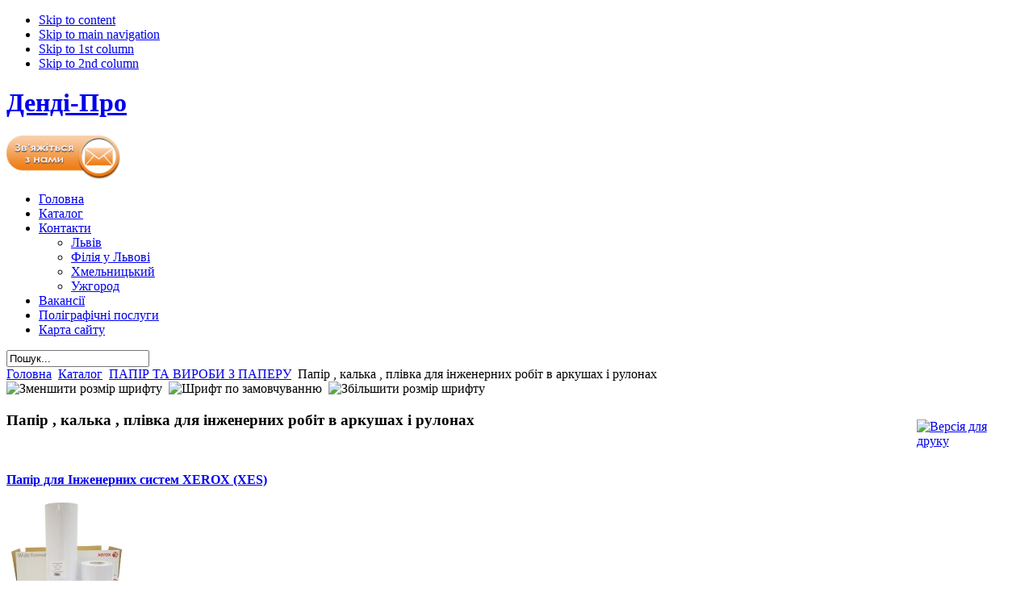

--- FILE ---
content_type: text/html; charset=utf-8
request_url: http://dendi.lviv.ua/index.php?page=shop.browse&category_id=17&option=com_virtuemart&Itemid=2
body_size: 9532
content:

<!DOCTYPE html PUBLIC "-//W3C//DTD XHTML 1.0 Transitional//EN" "http://www.w3.org/TR/xhtml1/DTD/xhtml1-transitional.dtd">
<html xmlns="http://www.w3.org/1999/xhtml">

<head>
  <meta http-equiv="content-type" content="text/html; charset=utf-8" />
  <meta name="robots" content="index, follow" />
  <meta name="keywords" content="канцтовари ,канцелярські товари Львів, гуртовий продаж канцтоварів, безкоштовна доставка замовленого товару" />
  <meta name="description" content="" />
  <meta name="generator" content="Joomla! 1.5 - Open Source Content Management" />
  <title>Папір , калька , плівка для інженерних робіт в аркушах і рулонах</title>
  <link href="/templates/ja_larix/favicon.ico" rel="shortcut icon" type="image/x-icon" />
  <script type="text/javascript" src="/media/system/js/mootools.js"></script>
  <script src="http://dendi.lviv.ua/components/com_virtuemart/fetchscript.php?gzip=1&amp;subdir[0]=/themes/default&amp;file[0]=theme.js&amp;subdir[1]=/js&amp;file[1]=sleight.js&amp;subdir[2]=/js/mootools&amp;file[2]=mootools-release-1.11.js&amp;subdir[3]=/js/mootools&amp;file[3]=mooPrompt.js" type="text/javascript"></script>
  <script type="text/javascript">var cart_title = "Кошик";var ok_lbl="Продовжити";var cancel_lbl="Скасувати";var notice_lbl="Примітка";var live_site="http://dendi.lviv.ua";</script>
  <link href="http://dendi.lviv.ua/components/com_virtuemart/fetchscript.php?gzip=1&amp;subdir[0]=/themes/default&amp;file[0]=theme.css&amp;subdir[1]=/js/mootools&amp;file[1]=mooPrompt.css" type="text/css" rel="stylesheet" />

<meta http-equiv="Content-Type" content="text/html; charset=UTF-8" />
<meta http-equiv="Content-Style-Type" content="text/css" />
<meta http-equiv="X-UA-Compatible" content="IE=7" />

<link rel="stylesheet" href="http://dendi.lviv.ua/templates/system/css/system.css" type="text/css" />
<link rel="stylesheet" href="http://dendi.lviv.ua/templates/system/css/general.css" type="text/css" />
<link rel="stylesheet" href="http://dendi.lviv.ua/templates/ja_larix/css/editor.css" type="text/css" />
<link href="http://dendi.lviv.ua/templates/ja_larix/css/template_css.css" rel="stylesheet" type="text/css" />
<link href="http://dendi.lviv.ua/templates/ja_larix/css/ja-vm.css" rel="stylesheet" type="text/css" />
<link href="http://dendi.lviv.ua/templates/ja_larix/css/ja-news.css" rel="stylesheet" type="text/css" />
<link rel="shortcut icon" href="http://dendi.lviv.ua/templates/ja_larix/favicon.ico"/>
<script language="javascript" type="text/javascript" src="http://dendi.lviv.ua/templates/ja_larix/scripts/ja.script.js"></script>

<!--buton v kontakte-->



			<link href="http://dendi.lviv.ua/templates/ja_larix/ja_menus/ja_cssmenu/ja.cssmenu.css" rel="stylesheet" type="text/css" />
			<script src="http://dendi.lviv.ua/templates/ja_larix/ja_menus/ja_cssmenu/ja.cssmenu.js" language="javascript" type="text/javascript"></script>
			

<!--[if lte IE 6]>
<style type="text/css">
.clearfix {height: 1%;}
</style>
<![endif]-->

<!--[if IE 7.0]>
<style type="text/css">
.clearfix {display: inline-block;}
</style>
<![endif]-->


<!--[if gte IE 8.0]>
<style type="text/css">
.clearfix {height: 1%;}
</style>
<![endif]-->


<link href="http://dendi.lviv.ua/templates/ja_larix/css/colors/default.css" rel="stylesheet" type="text/css" />
	<script language="javascript" type="text/javascript">

		function initAdjustVM () {
			adjustVMCatList ('ja-productwrap', 1);
		}

		jaAddEvent (window, 'load', initAdjustVM);

	</script>
	</head>

<body id="bd" class=" fs3">
<a name="Top" id="Top"></a>

<ul class="accessibility">
	<li><a href="#ja-content" title="Skip to content">Skip to content</a></li>
	<li><a href="#ja-mainnav" title="Skip to main navigation">Skip to main navigation</a></li>
	<li><a href="#ja-col1" title="Skip to 1st column">Skip to 1st column</a></li>
	<li><a href="#ja-col2" title="Skip to 2nd column">Skip to 2nd column</a></li>
</ul>

<div id="ja-wrapper1">
<div id="ja-wrapper2">
<div id="ja-wrapper3" class="clearfix">

<!-- BEGIN: HEADER -->
<div id="ja-headerwrap" class="clearfix">
<div id="ja-header">
	<h1 class="logo"><a href="/index.php">Денді-Про</a></h1>
	
		<div id="ja-vm-cart">
	  		<div class="moduletable-mail">
					<a href="/index.php?option=com_dfcontact&amp;Itemid=58"><img src="/images/stories/demo/button_email.png" alt="send_mail" title="Написати повідомлення" width="auto" height="54" /></a>		</div>
		
	</div>
		
</div>
</div>
<!-- END: HEADER -->

<!-- BEGIN: MAIN NAVIGATION -->
<div id="ja-mainnavwrap">
	<div id="ja-mainnav" class="clearfix">
	  <ul id="ja-cssmenu" class="clearfix">
<li ><a href="/index.php?option=com_content&amp;view=frontpage&amp;Itemid=11" class="first-item" id="menu11" title="Головна"><span>Головна</span></a></li> 
<li class="active"><a href="/index.php?option=com_virtuemart&amp;Itemid=2" class = "active" id="menu2" title="Каталог"><span>Каталог</span></a></li> 
<li class="havechild"><a href="#" title=""><span class="separator">Контакти</span></a><ul><li ><a href="/index.php?option=com_content&amp;view=article&amp;id=8&amp;Itemid=36" class="first-item" id="menu36" title="Львів"><span>Львів</span></a></li> 
<li ><a href="/index.php?option=com_content&amp;view=article&amp;id=40&amp;Itemid=47"  id="menu47" title="Філія у Львові"><span>Філія у Львові</span></a></li> 
<li ><a href="/index.php?option=com_content&amp;view=article&amp;id=11&amp;Itemid=39"  id="menu39" title="Хмельницький"><span>Хмельницький</span></a></li> 
<li ><a href="/index.php?option=com_content&amp;view=article&amp;id=10&amp;Itemid=40" class="last-item" id="menu40" title="Ужгород"><span>Ужгород</span></a></li> 
</ul></li> 
<li ><a href="/index.php?option=com_content&amp;view=article&amp;id=81&amp;Itemid=74"  id="menu74" title="Вакансії"><span>Вакансії</span></a></li> 
<li ><a href="/index.php?option=com_content&amp;view=article&amp;id=14&amp;Itemid=52"  id="menu52" title="Поліграфічні послуги"><span>Поліграфічні послуги</span></a></li> 
<li ><a href="/index.php?option=com_xmap&amp;sitemap=1&amp;Itemid=62" class="last-item" id="menu62" title="Карта сайту"><span>Карта сайту</span></a></li> 
</ul>	</div>
</div>

<!-- END: MAIN NAVIGATION -->

<!-- BEGIN: JA SLIDER -->
<!-- END: JA SLIDER -->

<!-- BEGIN: PATHWAY -->
<div id="ja-pathwaywrap" class="clearfix">

		<div id="ja-searchwrap">
	  <div id="ja-search">
	    <form action="index.php" method="post">
	<div class="search">
		<input name="searchword" id="mod_search_searchword" maxlength="20" alt="Пошук" class="inputbox" type="text" size="20" value="Пошук..."  onblur="if(this.value=='') this.value='Пошук...';" onfocus="if(this.value=='Пошук...') this.value='';" />	</div>
	<input type="hidden" name="task"   value="search" />
	<input type="hidden" name="option" value="com_search" />
	<input type="hidden" name="Itemid" value="2" />
</form>
	  </div>
	</div>
		
	<div id="ja-pathway">
		<!-- <span style="font-size: 18px; color:#544f4c; font-weight:800"> > </span> -->
		<span class="breadcrumbs pathway">
<a href="http://dendi.lviv.ua/" class="pathway">Головна</a> <img src="/templates/ja_larix/images/arrow.png" alt=""  /> <a href="/index.php?option=com_virtuemart&amp;Itemid=2" class="pathway">Каталог</a> <img src="/templates/ja_larix/images/arrow.png" alt=""  /> <a href="/index.php?page=shop.browse&amp;category_id=26&amp;option=com_virtuemart&amp;Itemid=2" class="pathway">ПАПІР ТА ВИРОБИ З ПАПЕРУ</a> <img src="/templates/ja_larix/images/arrow.png" alt=""  /> Папір , калька , плівка для інженерних робіт в аркушах і рулонах</span>

		
	    <div id="ja-usertools">
  			
			
			<span class="ja-usertools-font">
			 <a><img style="cursor: pointer;" title="Зменшити розмір шрифту" src="http://dendi.lviv.ua/templates/ja_larix/images/user-decrease.png" alt="Зменшити розмір шрифту" id="ja-tool-decrease" onclick="switchFontSize('ja_larix_ja_font','dec'); return false;" /></a>&nbsp;
	      	<a><img style="cursor: pointer;" title="Шрифт по замовчуванню" src="http://dendi.lviv.ua/templates/ja_larix/images/user-reset.png" alt="Шрифт по замовчуванню" id="ja-tool-reset" onclick="switchFontSize('ja_larix_ja_font',3); return false;" /></a>&nbsp;
		   <a><img style="cursor: pointer;" title="Збільшити розмір шрифту" src="http://dendi.lviv.ua/templates/ja_larix/images/user-increase.png" alt="Збільшити розмір шрифту" id="ja-tool-increase" onclick="switchFontSize('ja_larix_ja_font','inc'); return false;" /></a>&nbsp;
			</span>
			<script type="text/javascript">var CurrentFontSize=parseInt('3');</script>
			  </div>
  
	</div>

</div>
<!-- BEGIN: PATHWAY -->

<div id="ja-containerwrap">
	<div id="ja-container" class="clearfix">

		<div id="ja-mainbody">
		<div id="ja-mainbody-inner" class="clearfix">
		
		<!-- BEGIN: CONTENT -->
		<div id="ja-contentwrap">
		<div id="ja-content">

	    			
  		      	<div id="vmMainPage">


<div class="buttons_heading">
<a href="/index2.php?page=shop.browse&amp;category_id=17&amp;option=com_virtuemart&amp;Itemid=2&amp;pop=1&amp;tmpl=component" title="Версія для друку" onclick="void window.open('index2.php?page=shop.browse&amp;category_id=17&amp;option=com_virtuemart&amp;Itemid=2&amp;pop=1&amp;tmpl=component', '_blank', 'status=no,toolbar=no,scrollbars=yes,titlebar=no,menubar=no,resizable=yes,width=640,height=480,directories=no,location=no');return false;"><img src="http://dendi.lviv.ua/templates/ja_larix/images/printButton.png"  alt="Версія для друку" name="Версія для друку" align="middle" border="0" /></a>
</div>
<h3>Папір , калька , плівка для інженерних робіт в аркушах і рулонах 
	</h3>

<div style="text-align:left;">
	</div>

<!-- ORDER BY .... FORM -->
<form action="http://dendi.lviv.ua/index.php" method="get" name="order">

    <input type="hidden" name="Itemid" value="2" />
    <input type="hidden" name="option" value="com_virtuemart" />
    <input type="hidden" name="page" value="shop.browse" />
    <input type="hidden" name="category_id" value="17" />
    <input type="hidden" name="manufacturer_id" value="0" />
    <input type="hidden" name="keyword" value="" />
    <input type="hidden" name="keyword1" value="" />
    <input type="hidden" name="keyword2" value="" />
    
</form>
<div id="product_list" style="width:100%; float:none;">
<div style="margin-right: 5px; width:98%; float:left;" id="row_6976f847830f4"> <div id="browse2_main">
  <h2>
  <a style="font-size:16px; font-weight:bold;" href="/index.php?page=shop.product_details&amp;flypage=flypage.tpl&amp;product_id=92&amp;category_id=17&amp;option=com_virtuemart&amp;Itemid=2">Папір для Інженерних систем XEROX (XES)</a>
  </h2>
    <div id="browse2_imgBox">
    	<a href="/index.php?page=shop.product_details&amp;flypage=flypage.tpl&amp;product_id=92&amp;category_id=17&amp;option=com_virtuemart&amp;Itemid=2">
          <img src="http://dendi.lviv.ua/components/com_virtuemart/shop_image/product/resized/_________________57aafa70bdc09_150x150.jpg" height="150" width="150" class="browseProductImage" border="0" title="Папір для Інженерних систем XEROX (XES)" alt="Папір для Інженерних систем XEROX (XES)"  />       </a>
    </div>
    <div id="browse2_SdescBox"><img height="73" width="140" src="/images/stories/logo/xerox_logo.jpg" alt="xerox" />
<p>Інженерний папір XEROX (XES) - папір в рулонах на основі сорту офісного паперу Xerox Premier. Чудова якість і непрозорість паперу забезпечують прекрасні умови для друку. Призначений для роботи на інженерних копіювальних машинах (як аналогових, так і цифрових). Інженерний папір XEROX вирізняється високими характеристиками - білизною, гладкістю, однорідністю паперової маси, рівною поверхнею, мінімальним вмістом паперовоого пилу і т.д.</p> </div>
    <div style="clear:both;"></div>
     <div style="width:50%;margin:20px 0 10px 200px;"><a href="/index.php?page=shop.product_details&amp;flypage=flypage.tpl&amp;product_id=92&amp;category_id=17&amp;option=com_virtuemart&amp;Itemid=2">[Докладніше...]</a> </div>
     
  <p></p>
  <div style="float:left;width:60%">
        </div>
  <div style="float:left;width:32%">  </div>
   <div class="browseProductContainerHR"> </div>
</div>

</div><br class="clr" /><div style="margin-right: 5px; width:98%; float:left;" id="row_6976f8478323a"> <div id="browse2_main">
  <h2>
  <a style="font-size:16px; font-weight:bold;" href="/index.php?page=shop.product_details&amp;flypage=flypage.tpl&amp;product_id=93&amp;category_id=17&amp;option=com_virtuemart&amp;Itemid=2">Папір Xerox Inkjet Monochrome Paper</a>
  </h2>
    <div id="browse2_imgBox">
    	<a href="/index.php?page=shop.product_details&amp;flypage=flypage.tpl&amp;product_id=93&amp;category_id=17&amp;option=com_virtuemart&amp;Itemid=2">
          <img src="http://dendi.lviv.ua/components/com_virtuemart/shop_image/product/resized/___________Xerox_57aafa9df32e1_150x150.jpg" height="150" width="150" class="browseProductImage" border="0" title="Папір Xerox Inkjet Monochrome Paper" alt="Папір Xerox Inkjet Monochrome Paper"  />       </a>
    </div>
    <div id="browse2_SdescBox"><img height="73" width="140" src="/images/stories/logo/xerox_logo.jpg" alt="xerox" />
<p>Папір Inkjet Monochrome Paper розрахований на використання в п'єзоелектричних і термоструменевих  широкоформатних принтерах, що друкують як водорозчинними , так і пігментними чорнилами. Підходить  для принтерів XEROX, HP DesignJet, Epson Stylus Pro, а також  більшості інших моделей широкоформатних струменевих принтерів.</p> </div>
    <div style="clear:both;"></div>
     <div style="width:50%;margin:20px 0 10px 200px;"><a href="/index.php?page=shop.product_details&amp;flypage=flypage.tpl&amp;product_id=93&amp;category_id=17&amp;option=com_virtuemart&amp;Itemid=2">[Докладніше...]</a> </div>
     
  <p></p>
  <div style="float:left;width:60%">
        </div>
  <div style="float:left;width:32%">  </div>
   <div class="browseProductContainerHR"> </div>
</div>

</div><br class="clr" /><div style="margin-right: 5px; width:98%; float:left;" id="row_6976f84783354"> <div id="browse2_main">
  <h2>
  <a style="font-size:16px; font-weight:bold;" href="/index.php?page=shop.product_details&amp;flypage=flypage.tpl&amp;product_id=91&amp;category_id=17&amp;option=com_virtuemart&amp;Itemid=2">Папір для плоттерів Xerox Premium Color Inkjet Coated</a>
  </h2>
    <div id="browse2_imgBox">
    	<a href="/index.php?page=shop.product_details&amp;flypage=flypage.tpl&amp;product_id=91&amp;category_id=17&amp;option=com_virtuemart&amp;Itemid=2">
          <img src="http://dendi.lviv.ua/components/com_virtuemart/shop_image/product/resized/_________________4fe419ff8abdb_150x150.jpg" height="130" width="150" class="browseProductImage" border="0" title="Папір для плоттерів Xerox Premium Color Inkjet Coated" alt="Папір для плоттерів Xerox Premium Color Inkjet Coated"  />       </a>
    </div>
    <div id="browse2_SdescBox"><img height="73" width="140" src="/images/stories/logo/xerox_logo.jpg" alt="xerox" />
<p>Premium Color Inkjet Coated  Водостійкий папір для повноколірного струменевого друку з одностороннім двошаровим силіконовим матовим покриттям поліпшеної якості і спеціальною обробкою зворотної сторони. Забезпечує точну передачу кольорів при друку з високю роздільчою здатністю і дозволяє отримувати кольорові відбитки, стійкі до впливу вологи та ультрафіолетового випромінювання.</p> </div>
    <div style="clear:both;"></div>
     <div style="width:50%;margin:20px 0 10px 200px;"><a href="/index.php?page=shop.product_details&amp;flypage=flypage.tpl&amp;product_id=91&amp;category_id=17&amp;option=com_virtuemart&amp;Itemid=2">[Докладніше...]</a> </div>
     
  <p></p>
  <div style="float:left;width:60%">
        </div>
  <div style="float:left;width:32%">  </div>
   <div class="browseProductContainerHR"> </div>
</div>

</div><br class="clr" /><div style="margin-right: 5px; width:98%; float:left;" id="row_6976f847834d1"> <div id="browse2_main">
  <h2>
  <a style="font-size:16px; font-weight:bold;" href="/index.php?page=shop.product_details&amp;flypage=flypage.tpl&amp;product_id=144&amp;category_id=17&amp;option=com_virtuemart&amp;Itemid=2">Папір без покриття для плоттерів DSI80 в рулонах</a>
  </h2>
    <div id="browse2_imgBox">
    	<a href="/index.php?page=shop.product_details&amp;flypage=flypage.tpl&amp;product_id=144&amp;category_id=17&amp;option=com_virtuemart&amp;Itemid=2">
          <img src="http://dendi.lviv.ua/components/com_virtuemart/shop_image/product/resized/_________________57ab0ab5bcd99_150x150.jpg" height="150" width="150" class="browseProductImage" border="0" title="Папір без покриття для плоттерів DSI80 в рулонах" alt="Папір без покриття для плоттерів DSI80 в рулонах"  />       </a>
    </div>
    <div id="browse2_SdescBox"><p>Призначений для отримання монохромних і кольорових зображень на широкоформатних принтерах з струменевим технологією друку.  Рулон паперу намотаний на 2" втулку. Папір до втулки не приклеєний. Довжина рулону складає 50м.</p> </div>
    <div style="clear:both;"></div>
     <div style="width:50%;margin:20px 0 10px 200px;"><a href="/index.php?page=shop.product_details&amp;flypage=flypage.tpl&amp;product_id=144&amp;category_id=17&amp;option=com_virtuemart&amp;Itemid=2">[Докладніше...]</a> </div>
     
  <p></p>
  <div style="float:left;width:60%">
        </div>
  <div style="float:left;width:32%">  </div>
   <div class="browseProductContainerHR"> </div>
</div>

</div><br class="clr" /><div style="margin-right: 5px; width:98%; float:left;" id="row_6976f847835e7"> <div id="browse2_main">
  <h2>
  <a style="font-size:16px; font-weight:bold;" href="/index.php?page=shop.product_details&amp;flypage=flypage.tpl&amp;product_id=145&amp;category_id=17&amp;option=com_virtuemart&amp;Itemid=2">Папір для Інженерних систем DSE80 в рулонах</a>
  </h2>
    <div id="browse2_imgBox">
    	<a href="/index.php?page=shop.product_details&amp;flypage=flypage.tpl&amp;product_id=145&amp;category_id=17&amp;option=com_virtuemart&amp;Itemid=2">
          <img src="http://dendi.lviv.ua/components/com_virtuemart/shop_image/product/resized/_________________57ab12eeda09d_150x150.jpg" height="150" width="150" class="browseProductImage" border="0" title="Папір для Інженерних систем DSE80 в рулонах" alt="Папір для Інженерних систем DSE80 в рулонах"  />       </a>
    </div>
    <div id="browse2_SdescBox"><p>Призначений для отримання графічних копій при одноколірному (монохромному) друку на сучасному інженерно-копіювальному обладнанні з електрографічним способом друку.  Рулон паперу намотаний на 3" втулку. Довжина рулону складає 175м. Папір до втулки не приклеєний. Кромка паперу обробляється спеціальним інструментом, що підвищує довговічність фотокондуктора копіювальної системи.  Низька вологість паперу забезпечує стабільні електростатичні характеристики.</p> </div>
    <div style="clear:both;"></div>
     <div style="width:50%;margin:20px 0 10px 200px;"><a href="/index.php?page=shop.product_details&amp;flypage=flypage.tpl&amp;product_id=145&amp;category_id=17&amp;option=com_virtuemart&amp;Itemid=2">[Докладніше...]</a> </div>
     
  <p></p>
  <div style="float:left;width:60%">
        </div>
  <div style="float:left;width:32%">  </div>
   <div class="browseProductContainerHR"> </div>
</div>

</div><br class="clr" /></div>
<br class="clr" />
<!-- BEGIN PAGE NAVIGATION -->
<div align="center">
	<ul class="pagination">
<li><span class="pagenav">&laquo;&laquo; На початок</span></li>
<li><span class="pagenav">&laquo; Попередня</span></li>
<li><span class="pagenav"> 1 </span></li>
<li><span class="pagenav">Наступна &raquo;</span></li>
<li><span class="pagenav">В кінець &raquo;&raquo;</span></li>
</ul>	Результати 1 - 5 з 5</div>
<!-- END PAGE NAVIGATION -->
<div id="statusBox" style="text-align:center;display:none;visibility:hidden;"></div></div>

			


		</div>
		</div>
		<!-- END: CONTENT -->
		
				<!-- BEGIN: RIGHT COLUMN -->
		<div id="ja-col2">
		<div class="ja-innerpad">
					<div class="module-grey">
			<div>
				<div>
					<div>
											<!-- Enables "Module Class Suffix" to work with template positions that don't have "moduletable" defined -->
<div class="-grey"> 

  <!--BEGIN manufacturer Link List -->
	<h5 id="mnfDescView">Канцелярське приладдя від ТМ :</h5><br />            <div class="vampMfg">
            	<a href="/index.php?option=com_virtuemart&amp;page=shop.browse&amp;manufacturer_id=14&amp;Itemid=2">
                    <img id="mnfImgView" src="/images/stories/logo/axent.jpg" alt="axent" title="Продукція ТМ Axent в каталозі" />            	</a>
            </div>
                    <div class="vampMfg">
            	<a href="/index.php?option=com_virtuemart&amp;page=shop.browse&amp;manufacturer_id=12&amp;Itemid=2">
                    <img alt="buromax_logo" src="/images/stories/logo/buromax_logo.jpg" id="mnfImgView" title="Продукція ТМ BUROMAX в каталозі" />            	</a>
            </div>
                    <div class="vampMfg">
            	<a href="/index.php?option=com_virtuemart&amp;page=shop.browse&amp;manufacturer_id=20&amp;Itemid=2">
                    <img title="Продукція ТМ CENTROPEN в каталозі" id="mnfImgView" src="/images/stories/logo/cpen_logo.jpg" alt="centropen_logo" />            	</a>
            </div>
                    <div class="vampMfg">
            	<a href="/index.php?option=com_virtuemart&amp;page=shop.browse&amp;manufacturer_id=129&amp;Itemid=2">
                    <img id="mnfImgView" src="/images/stories/logo/colop_logo.png" alt="colop_logo" title="Продукція ТМ Colop в каталозі" />            	</a>
            </div>
                    <div class="vampMfg">
            	<a href="/index.php?option=com_virtuemart&amp;page=shop.browse&amp;manufacturer_id=18&amp;Itemid=2">
                    <img title="Продукція ТМ DELTA в каталозі" id="mnfImgView" src="/images/stories/logo/delta_logo.jpg" alt="DELTA" />            	</a>
            </div>
                    <div class="vampMfg">
            	<a href="/index.php?option=com_virtuemart&amp;page=shop.browse&amp;manufacturer_id=15&amp;Itemid=2">
                    <img alt="esselte" src="/images/stories/logo/esselte.png" id="mnfImgView" title="Продукція ТМ Esselte в каталозі" />            	</a>
            </div>
                    <div class="vampMfg">
            	<a href="/index.php?option=com_virtuemart&amp;page=shop.browse&amp;manufacturer_id=49&amp;Itemid=2">
                    <img title="Продукція ТМ Kangaro в каталозі" alt="kangaro" src="/images/stories/logo/kangaro_logo.jpg" id="mnfImgView" />            	</a>
            </div>
                    <div class="vampMfg">
            	<a href="/index.php?option=com_virtuemart&amp;page=shop.browse&amp;manufacturer_id=19&amp;Itemid=2">
                    <img alt="kih_logo" src="/images/stories/logo/kih_logo.jpg" id="mnfImgView" title="Продукція ТМ KOH-I-NOR в каталозі" />            	</a>
            </div>
                    <div class="vampMfg">
            	<a href="/index.php?option=com_virtuemart&amp;page=shop.browse&amp;manufacturer_id=51&amp;Itemid=2">
                    <img alt="Leitz" src="/images/stories/logo/Leitz.png" id="mnfImgView" title="Продукція ТМ Leitz в каталозі" />            	</a>
            </div>
                    <div class="vampMfg">
            	<a href="/index.php?option=com_virtuemart&amp;page=shop.browse&amp;manufacturer_id=50&amp;Itemid=2">
                    <img alt="parker_logo" src="/images/stories/logo/parker_logo.png" id="mnfImgView" title="Продукція ТМ Parker в каталозі" />            	</a>
            </div>
                    <div class="vampMfg">
            	<a href="/index.php?option=com_virtuemart&amp;page=shop.browse&amp;manufacturer_id=5&amp;Itemid=2">
                    <img alt="rapid_logo" src="/images/stories/logo/rapid_logo.jpg" id="mnfImgView" title="Продукція ТМ Rapid в каталозі" />            	</a>
            </div>
                    <div class="vampMfg">
            	<a href="/index.php?option=com_virtuemart&amp;page=shop.browse&amp;manufacturer_id=11&amp;Itemid=2">
                    <img id="mnfImgView" src="/images/stories/logo/trodat_logo.jpg" alt="trodat_logo" title="Продукція ТМ TRODAT в каталозі" />            	</a>
            </div>
                    <div class="vampMfg">
            	<a href="/index.php?option=com_virtuemart&amp;page=shop.browse&amp;manufacturer_id=13&amp;Itemid=2">
                    <img alt="uni" src="/images/stories/logo/uni.jpg" id="mnfImgView" title="Продукція ТМ UNI в каталозі" />            	</a>
            </div>
                    <div class="vampMfg">
            	<a href="/index.php?option=com_virtuemart&amp;page=shop.browse&amp;manufacturer_id=118&amp;Itemid=2">
                    <img id="mnfImgView" src="/images/stories/logo/unimax_logo.png" alt="UNIMAX" title="Продукція ТМ UNIMAX в каталозі" />            	</a>
            </div>
                <div style="clear:left;"> </div>
  <!--END manufacturer Link List -->
</div>
<!-- End Manufacturer Module -->					</div>
				</div>
			</div>
		</div>
			<div class="module-grey">
			<div>
				<div>
					<div>
											<!-- Enables "Module Class Suffix" to work with template positions that don't have "moduletable" defined -->
<div class="-grey"> 

  <!--BEGIN manufacturer Link List -->
	<h5 id="mnfDescView">Папір та вироби з паперу від ТМ :</h5><br />            <div class="vampMfg">
            	<a href="/index.php?option=com_virtuemart&amp;page=shop.browse&amp;manufacturer_id=24&amp;Itemid=2">
                    <img id="mnfImgView" src="/images/stories/logo/Avery_logo.jpg" alt="Avery_logo" title="Продукція ТМ AVERY в каталозі" />            	</a>
            </div>
                    <div class="vampMfg">
            	<a href="/index.php?option=com_virtuemart&amp;page=shop.browse&amp;manufacturer_id=7&amp;Itemid=2">
                    <img title="Продукція ТМ Brunnen в каталозі" alt="brunnen_logo" src="/images/stories/logo/brunnen_logo.jpg" id="mnfImgView" />            	</a>
            </div>
                    <div class="vampMfg">
            	<a href="/index.php?option=com_virtuemart&amp;page=shop.browse&amp;manufacturer_id=95&amp;Itemid=2">
                    <img id="mnfImgView" src="/images/stories/logo/maestro_logo.jpg" alt="maestro_logo" title="Продукція ТМ Maestro в каталозі" />            	</a>
            </div>
                    <div class="vampMfg">
            	<a href="/index.php?option=com_virtuemart&amp;page=shop.browse&amp;manufacturer_id=32&amp;Itemid=2">
                    <img title="Продукція ТМ Stick'n в каталозі" alt="Stick_logo" src="/images/stories/logo/Stick_logo.jpg" id="mnfImgView" />            	</a>
            </div>
                    <div class="vampMfg">
            	<a href="/index.php?option=com_virtuemart&amp;page=shop.browse&amp;manufacturer_id=6&amp;Itemid=2">
                    <img title="Продукція ТМ XEROX в каталозі" alt="xerox_logo" src="/images/stories/logo/xerox_logo.jpg" id="mnfImgView" />            	</a>
            </div>
                    <div class="vampMfg">
            	<a href="/index.php?option=com_virtuemart&amp;page=shop.browse&amp;manufacturer_id=52&amp;Itemid=2">
                    <img title="Продукція ТМ Школярик в каталозі" alt="schoolboy" id="mnfImgView" src="/images/stories/logo/schoolboy.png" />            	</a>
            </div>
                <div style="clear:left;"> </div>
  <!--END manufacturer Link List -->
</div>
<!-- End Manufacturer Module -->					</div>
				</div>
			</div>
		</div>
			<div class="module-grey">
			<div>
				<div>
					<div>
											<!-- Enables "Module Class Suffix" to work with template positions that don't have "moduletable" defined -->
<div class="-grey"> 

  <!--BEGIN manufacturer Link List -->
	<h5 id="mnfDescView">Офісна техніка та презентаційне обладнання від ТМ :</h5><br />            <div class="vampMfg">
            	<a href="/index.php?option=com_virtuemart&amp;page=shop.browse&amp;manufacturer_id=8&amp;Itemid=2">
                    <img title="Продукція ТМ 2х3 в каталозі" alt="2x3_logo" src="/images/stories/logo/2x3_logo.jpg" id="mnfImgView" />            	</a>
            </div>
                    <div class="vampMfg">
            	<a href="/index.php?option=com_virtuemart&amp;page=shop.browse&amp;manufacturer_id=23&amp;Itemid=2">
                    <img alt="blitz" src="/images/stories/logo/blitz.jpg" id="mnfImgView" title="Продукція ТМ Blitz в каталозі" />            	</a>
            </div>
                    <div class="vampMfg">
            	<a href="/index.php?option=com_virtuemart&amp;page=shop.browse&amp;manufacturer_id=3&amp;Itemid=2">
                    <img title="Продукція ТМ Brilliant в каталозі" id="mnfImgView" src="/images/stories/logo/Brilliant.jpg" alt="Brilliant" />            	</a>
            </div>
                    <div class="vampMfg">
            	<a href="/index.php?option=com_virtuemart&amp;page=shop.browse&amp;manufacturer_id=2&amp;Itemid=2">
                    <img id="mnfImgView" src="/images/stories/logo/Citizen.jpg" alt="Citizen" title="Продукція ТМ CITIZEN в каталозі" />            	</a>
            </div>
                    <div class="vampMfg">
            	<a href="/index.php?option=com_virtuemart&amp;page=shop.browse&amp;manufacturer_id=37&amp;Itemid=2">
                    <img id="mnfImgView" src="/images/stories/logo/delux_logo.jpg" alt="delux_logo" title="Продукція ТМ Delux в каталозі" />            	</a>
            </div>
                    <div class="vampMfg">
            	<a href="/index.php?option=com_virtuemart&amp;page=shop.browse&amp;manufacturer_id=64&amp;Itemid=2">
                    <img title="Продукція Elite Screens в каталозі" alt="es_logo" src="/images/stories/logo/es_logo.png" id="mnfImgView" width="173" height="82" />            	</a>
            </div>
                    <div class="vampMfg">
            	<a href="/index.php?option=com_virtuemart&amp;page=shop.browse&amp;manufacturer_id=115&amp;Itemid=2">
                    <img id="mnfImgView" src="/images/stories/logo/goodram_logo.png" alt="GOODRAM" title="Продукція ТМ GOODRAM в каталозі" />            	</a>
            </div>
                    <div class="vampMfg">
            	<a href="/index.php?option=com_virtuemart&amp;page=shop.browse&amp;manufacturer_id=33&amp;Itemid=2">
                    <img id="mnfImgView" src="/images/stories/logo/panasonic_logo.jpg" alt="panasonic_logo" title="Продукція ТМ Panasonic в каталозі" />            	</a>
            </div>
                    <div class="vampMfg">
            	<a href="/index.php?option=com_virtuemart&amp;page=shop.browse&amp;manufacturer_id=46&amp;Itemid=2">
                    <img id="mnfImgView" src="/images/stories/logo/shred_logo.jpg" alt="shred_logo" title="Продукція ТМ ShredMark в каталозі" />            	</a>
            </div>
                    <div class="vampMfg">
            	<a href="/index.php?option=com_virtuemart&amp;page=shop.browse&amp;manufacturer_id=28&amp;Itemid=2">
                    <img id="mnfImgView" src="/images/stories/logo/Transcend_logo.jpg" alt="Transcend_logo" title="Продукція ТМ Transcend в каталозі" />            	</a>
            </div>
                    <div class="vampMfg">
            	<a href="/index.php?option=com_virtuemart&amp;page=shop.browse&amp;manufacturer_id=108&amp;Itemid=2">
                    <img title="Продукція ТМ UkrBoards в каталозі" id="mnfImgView" src="/images/stories/logo/ub_logo.png" alt="UkrBoards_logo" />            	</a>
            </div>
                    <div class="vampMfg">
            	<a href="/index.php?option=com_virtuemart&amp;page=shop.browse&amp;manufacturer_id=84&amp;Itemid=2">
                    <img id="mnfImgView" src="/images/stories/logo/videx-logo.jpg" alt="videx_logo" title="Продукція ТМ Videx в каталозі" />            	</a>
            </div>
                <div style="clear:left;"> </div>
  <!--END manufacturer Link List -->
</div>
<!-- End Manufacturer Module -->					</div>
				</div>
			</div>
		</div>
	
		</div>
		</div><br />
		<!-- END: RIGHT COLUMN -->
		
		</div>
		</div>

				<!-- BEGIN: LEFT COLUMN -->
		<div id="ja-col1">
		<div class="ja-innerpad">
								<div class="moduletable">
					<h3>Каталог</h3>
					
          <a title="ПАПІР ТА ВИРОБИ З ПАПЕРУ" style="display:block;" class="mainlevel" href="/index.php?page=shop.browse&amp;category_id=26&amp;option=com_virtuemart&amp;Itemid=2" >ПАПІР ТА ВИРОБИ З ПАПЕРУ</a>
          <a title="Папір офісний" style="display:block;" class="sublevel" href="/index.php?page=shop.browse&amp;category_id=27&amp;option=com_virtuemart&amp;Itemid=2" >&nbsp;&nbsp;&nbsp;Папір офісний</a>
          <a title="Кольоровий папір" style="display:block;" class="sublevel" href="/index.php?page=shop.browse&amp;category_id=28&amp;option=com_virtuemart&amp;Itemid=2" >&nbsp;&nbsp;&nbsp;Кольоровий папір</a>
          <a title="Папір для нотаток" style="display:block;" class="sublevel" href="/index.php?page=shop.browse&amp;category_id=29&amp;option=com_virtuemart&amp;Itemid=2" >&nbsp;&nbsp;&nbsp;Папір для нотаток</a>
          <a title="Папір спеціальний , касова стрічка , факс-папір" style="display:block;" class="sublevel" href="/index.php?page=shop.browse&amp;category_id=30&amp;option=com_virtuemart&amp;Itemid=2" >&nbsp;&nbsp;&nbsp;Папір спеціальний , касова стрічка , факс-папір</a>
          <a title="Папір , калька , плівка для інженерних робіт в аркушах і рулонах" style="display:block;font-style:italic;" class="sublevel" href="/index.php?page=shop.browse&amp;category_id=17&amp;option=com_virtuemart&amp;Itemid=2" id="active_menu">&nbsp;&nbsp;&nbsp;Папір , калька , плівка для інженерних робіт в аркушах і рулонах</a>
          <a title="Папір для креслярських робіт та малювання" style="display:block;" class="sublevel" href="/index.php?page=shop.browse&amp;category_id=131&amp;option=com_virtuemart&amp;Itemid=2" >&nbsp;&nbsp;&nbsp;Папір для креслярських робіт та малювання</a>
          <a title="Бухгалтерські бланки , журнали та книги обліку" style="display:block;" class="sublevel" href="/index.php?page=shop.browse&amp;category_id=31&amp;option=com_virtuemart&amp;Itemid=2" >&nbsp;&nbsp;&nbsp;Бухгалтерські бланки , журнали та книги обліку</a>
          <a title="Конверти" style="display:block;" class="sublevel" href="/index.php?page=shop.browse&amp;category_id=32&amp;option=com_virtuemart&amp;Itemid=2" >&nbsp;&nbsp;&nbsp;Конверти</a>
          <a title="Наклейки та етикетки" style="display:block;" class="sublevel" href="/index.php?page=shop.browse&amp;category_id=15&amp;option=com_virtuemart&amp;Itemid=2" >&nbsp;&nbsp;&nbsp;Наклейки та етикетки</a>
          <a title="Блокноти , зошити , канцелярські книги" style="display:block;" class="sublevel" href="/index.php?page=shop.browse&amp;category_id=35&amp;option=com_virtuemart&amp;Itemid=2" >&nbsp;&nbsp;&nbsp;Блокноти , зошити , канцелярські книги</a>
          <a title="Алфавітні та записні книги" style="display:block;" class="sublevel" href="/index.php?page=shop.browse&amp;category_id=36&amp;option=com_virtuemart&amp;Itemid=2" >&nbsp;&nbsp;&nbsp;Алфавітні та записні книги</a>
          <a title="Щоденники, щотижневики" style="display:block;" class="sublevel" href="/index.php?page=shop.browse&amp;category_id=37&amp;option=com_virtuemart&amp;Itemid=2" >&nbsp;&nbsp;&nbsp;Щоденники, щотижневики</a>
          <a title="Вітальні грамоти та папки , календарі" style="display:block;" class="sublevel" href="/index.php?page=shop.browse&amp;category_id=38&amp;option=com_virtuemart&amp;Itemid=2" >&nbsp;&nbsp;&nbsp;Вітальні грамоти та папки , календарі</a>
          <a title="Фотопапір" style="display:block;" class="sublevel" href="/index.php?page=shop.browse&amp;category_id=122&amp;option=com_virtuemart&amp;Itemid=2" >&nbsp;&nbsp;&nbsp;Фотопапір</a>
          <a title="ПИСЬМОВЕ ПРИЛАДДЯ" style="display:block;" class="mainlevel" href="/index.php?page=shop.browse&amp;category_id=52&amp;option=com_virtuemart&amp;Itemid=2" >ПИСЬМОВЕ ПРИЛАДДЯ</a>
          <a title="ФАЙЛИ , ПАПКИ ТА АРХІВИ" style="display:block;" class="mainlevel" href="/index.php?page=shop.browse&amp;category_id=39&amp;option=com_virtuemart&amp;Itemid=2" >ФАЙЛИ , ПАПКИ ТА АРХІВИ</a>
          <a title="НАСТІЛЬНЕ ПРИЛАДДЯ" style="display:block;" class="mainlevel" href="/index.php?page=shop.browse&amp;category_id=64&amp;option=com_virtuemart&amp;Itemid=2" >НАСТІЛЬНЕ ПРИЛАДДЯ</a>
          <a title="ОФІСНИЙ ДРІБ&#039;ЯЗОК ТА ІНСТРУМЕНТИ" style="display:block;" class="mainlevel" href="/index.php?page=shop.browse&amp;category_id=70&amp;option=com_virtuemart&amp;Itemid=2" >ОФІСНИЙ ДРІБ&#039;ЯЗОК ТА ІНСТРУМЕНТИ</a>
          <a title="ШТЕМПЕЛЬНА ПРОДУКЦІЯ , ЗАСОБИ ДЛЯ ПЛОМБУВАННЯ" style="display:block;" class="mainlevel" href="/index.php?page=shop.browse&amp;category_id=81&amp;option=com_virtuemart&amp;Itemid=2" >ШТЕМПЕЛЬНА ПРОДУКЦІЯ , ЗАСОБИ ДЛЯ ПЛОМБУВАННЯ</a>
          <a title="ОФІСНА ТЕХНІКА ТА СУПУТНІ ТОВАРИ" style="display:block;" class="mainlevel" href="/index.php?page=shop.browse&amp;category_id=89&amp;option=com_virtuemart&amp;Itemid=2" >ОФІСНА ТЕХНІКА ТА СУПУТНІ ТОВАРИ</a>
          <a title="ПРЕЗЕНТАЦІЙНЕ ОБЛАДНАННЯ" style="display:block;" class="mainlevel" href="/index.php?page=shop.browse&amp;category_id=101&amp;option=com_virtuemart&amp;Itemid=2" >ПРЕЗЕНТАЦІЙНЕ ОБЛАДНАННЯ</a>
          <a title="ДІЛОВІ ПОДАРУНКИ" style="display:block;" class="mainlevel" href="/index.php?page=shop.browse&amp;category_id=108&amp;option=com_virtuemart&amp;Itemid=2" >ДІЛОВІ ПОДАРУНКИ</a>
          <a title="СУПУТНІ ТОВАРИ ДЛЯ ОФІСУ" style="display:block;" class="mainlevel" href="/index.php?page=shop.browse&amp;category_id=113&amp;option=com_virtuemart&amp;Itemid=2" >СУПУТНІ ТОВАРИ ДЛЯ ОФІСУ</a>
          <a title="ПРОДУКТИ ХАРЧУВАННЯ" style="display:block;" class="mainlevel" href="/index.php?page=shop.browse&amp;category_id=133&amp;option=com_virtuemart&amp;Itemid=2" >ПРОДУКТИ ХАРЧУВАННЯ</a>
          <a title="ОФІСНІ МЕБЛІ , КАРТОТЕКИ , СЕЙФИ" style="display:block;" class="mainlevel" href="/index.php?page=shop.browse&amp;category_id=135&amp;option=com_virtuemart&amp;Itemid=2" >ОФІСНІ МЕБЛІ , КАРТОТЕКИ , СЕЙФИ</a><table cellpadding="1" cellspacing="1" border="0" width="100%">
    <tr> 
      <td colspan="2"><br />
          <a href="/index.php?page=shop.browse&amp;category=&amp;option=com_virtuemart&amp;Itemid=2">
          Список всіх товарів          </a>
      </td>
    </tr>
    
  <!--BEGIN Search Box --> 
  <tr> 
    <td colspan="2">
	  <hr />
      <label for="shop_search_field">Пошук товару</label>
      <form action="http://dendi.lviv.ua/index.php" method="get">
        <input id="shop_search_field" title="Пошук" class="inputbox" type="text" size="12" name="keyword" />
        <input class="button" type="submit" name="Search" value="Пошук" />
		<input type="hidden" name="Itemid" value="2" />
		<input type="hidden" name="option" value="com_virtuemart" />
		<input type="hidden" name="page" value="shop.browse" />
	  </form>
        <br />
        <a href="/index.php?option=com_virtuemart&amp;page=shop.search&amp;Itemid=2">
            Розширений пошук        </a>        <hr />
    </td>
  </tr>
  <!-- End Search Box --> 
   
</table>
		</div>
			<div class="moduletable">
					<h3>Новинки в каталозі</h3>
					<br />
<b>Deprecated</b>:  Assigning the return value of new by reference is deprecated in <b>/home/dendilvi/public_html/modules/mod_virtuemart_latestprod/mod_virtuemart_latestprod.php</b> on line <b>42</b><br />
      <table border="0" cellpadding="0" cellspacing="0" width="100%">        
        				<tr align="center" class="sectiontableentry1">
					<td>
<!-- The product name DIV. -->
 <div id="vmProdScroolTitle">
<a title="Підставка-органайзер Axent 2127" href="/index.php?page=shop.product_details&amp;category_id=65&amp;flypage=flypage.tpl&amp;product_id=1565&amp;option=com_virtuemart&amp;Itemid=2">Підставка-органайзер Axent 2127</a>
<br />
</div>

<!-- The product image DIV. -->
<div id="vmProdScroolImg">
<div><a title="Підставка-органайзер Axent 2127" href="/index.php?page=shop.product_details&amp;category_id=65&amp;flypage=flypage.tpl&amp;product_id=1565&amp;option=com_virtuemart&amp;Itemid=2"></div>
	<img src="http://dendi.lviv.ua/components/com_virtuemart/shop_image/product/resized/_________________6305d58350795_150x150.jpg" height="150" width="150" alt="Підставка-органайзер Axent 2127" border="0" /></a>
</div>

<!-- The product price DIV. -->
<div style="width: 100%;float:left;text-align:center;">
</div>

<!-- The add to cart DIV. -->
<div style="float:left;text-align:center;width: 100%;">

</div>
<br /></td>
				</tr>
								<tr align="center" class="sectiontableentry2">
					<td>
<!-- The product name DIV. -->
 <div id="vmProdScroolTitle">
<a title="Підставка-органайзер Axent 2125" href="/index.php?page=shop.product_details&amp;category_id=65&amp;flypage=flypage.tpl&amp;product_id=1564&amp;option=com_virtuemart&amp;Itemid=2">Підставка-органайзер Axent 2125</a>
<br />
</div>

<!-- The product image DIV. -->
<div id="vmProdScroolImg">
<div><a title="Підставка-органайзер Axent 2125" href="/index.php?page=shop.product_details&amp;category_id=65&amp;flypage=flypage.tpl&amp;product_id=1564&amp;option=com_virtuemart&amp;Itemid=2"></div>
	<img src="http://dendi.lviv.ua/components/com_virtuemart/shop_image/product/resized/_________________6305cde21246b_150x150.jpg" height="150" width="150" alt="Підставка-органайзер Axent 2125" border="0" /></a>
</div>

<!-- The product price DIV. -->
<div style="width: 100%;float:left;text-align:center;">
</div>

<!-- The add to cart DIV. -->
<div style="float:left;text-align:center;width: 100%;">

</div>
<br /></td>
				</tr>
								<tr align="center" class="sectiontableentry1">
					<td>
<!-- The product name DIV. -->
 <div id="vmProdScroolTitle">
<a title="Підставка-органайзер Axent Delta Pastelini D3003" href="/index.php?page=shop.product_details&amp;category_id=65&amp;flypage=flypage.tpl&amp;product_id=1563&amp;option=com_virtuemart&amp;Itemid=2">Підставка-органайзер Axent Delta Pastelini D3003</a>
<br />
</div>

<!-- The product image DIV. -->
<div id="vmProdScroolImg">
<div><a title="Підставка-органайзер Axent Delta Pastelini D3003" href="/index.php?page=shop.product_details&amp;category_id=65&amp;flypage=flypage.tpl&amp;product_id=1563&amp;option=com_virtuemart&amp;Itemid=2"></div>
	<img src="http://dendi.lviv.ua/components/com_virtuemart/shop_image/product/resized/_________________62f4da2227e1e_150x150.jpg" height="150" width="150" alt="Підставка-органайзер Axent Delta Pastelini D3003" border="0" /></a>
</div>

<!-- The product price DIV. -->
<div style="width: 100%;float:left;text-align:center;">
</div>

<!-- The add to cart DIV. -->
<div style="float:left;text-align:center;width: 100%;">

</div>
<br /></td>
				</tr>
								<tr align="center" class="sectiontableentry2">
					<td>
<!-- The product name DIV. -->
 <div id="vmProdScroolTitle">
<a title="Лоток вертикальний Axent Pastelini" href="/index.php?page=shop.product_details&amp;category_id=67&amp;flypage=flypage.tpl&amp;product_id=1562&amp;option=com_virtuemart&amp;Itemid=2">Лоток вертикальний Axent Pastelini</a>
<br />
</div>

<!-- The product image DIV. -->
<div id="vmProdScroolImg">
<div><a title="Лоток вертикальний Axent Pastelini" href="/index.php?page=shop.product_details&amp;category_id=67&amp;flypage=flypage.tpl&amp;product_id=1562&amp;option=com_virtuemart&amp;Itemid=2"></div>
	<img src="http://dendi.lviv.ua/components/com_virtuemart/shop_image/product/resized/_________________62f4d8b873f81_150x150.jpg" height="150" width="150" alt="Лоток вертикальний Axent Pastelini" border="0" /></a>
</div>

<!-- The product price DIV. -->
<div style="width: 100%;float:left;text-align:center;">
</div>

<!-- The add to cart DIV. -->
<div style="float:left;text-align:center;width: 100%;">

</div>
<br /></td>
				</tr>
								<tr align="center" class="sectiontableentry1">
					<td>
<!-- The product name DIV. -->
 <div id="vmProdScroolTitle">
<a title="Оснастка для круглої печатки Colop Printer R40" href="/index.php?page=shop.product_details&amp;category_id=82&amp;flypage=flypage.tpl&amp;product_id=1561&amp;option=com_virtuemart&amp;Itemid=2">Оснастка для круглої печатки Colop Printer R40</a>
<br />
</div>

<!-- The product image DIV. -->
<div id="vmProdScroolImg">
<div><a title="Оснастка для круглої печатки Colop Printer R40" href="/index.php?page=shop.product_details&amp;category_id=82&amp;flypage=flypage.tpl&amp;product_id=1561&amp;option=com_virtuemart&amp;Itemid=2"></div>
	<img src="http://dendi.lviv.ua/components/com_virtuemart/shop_image/product/resized/_________________61fa8af8458de_150x150.jpg" height="150" width="150" alt="Оснастка для круглої печатки Colop Printer R40" border="0" /></a>
</div>

<!-- The product price DIV. -->
<div style="width: 100%;float:left;text-align:center;">
</div>

<!-- The add to cart DIV. -->
<div style="float:left;text-align:center;width: 100%;">

</div>
<br /></td>
				</tr>
								<tr align="center" class="sectiontableentry2">
					<td>
<!-- The product name DIV. -->
 <div id="vmProdScroolTitle">
<a title="Оснастка для круглої печатки Colop d40мм кишенькова" href="/index.php?page=shop.product_details&amp;category_id=82&amp;flypage=flypage.tpl&amp;product_id=1560&amp;option=com_virtuemart&amp;Itemid=2">Оснастка для круглої печатки Colop d40мм кишенькова</a>
<br />
</div>

<!-- The product image DIV. -->
<div id="vmProdScroolImg">
<div><a title="Оснастка для круглої печатки Colop d40мм кишенькова" href="/index.php?page=shop.product_details&amp;category_id=82&amp;flypage=flypage.tpl&amp;product_id=1560&amp;option=com_virtuemart&amp;Itemid=2"></div>
	<img src="http://dendi.lviv.ua/components/com_virtuemart/shop_image/product/resized/_________________61fa8a2a2be53_150x150.jpg" height="150" width="150" alt="Оснастка для круглої печатки Colop d40мм кишенькова" border="0" /></a>
</div>

<!-- The product price DIV. -->
<div style="width: 100%;float:left;text-align:center;">
</div>

<!-- The add to cart DIV. -->
<div style="float:left;text-align:center;width: 100%;">

</div>
<br /></td>
				</tr>
								<tr align="center" class="sectiontableentry1">
					<td>
<!-- The product name DIV. -->
 <div id="vmProdScroolTitle">
<a title="Клей ПВА канцелярський Axent Delta "Office"" href="/index.php?page=shop.product_details&amp;category_id=76&amp;flypage=flypage.tpl&amp;product_id=1559&amp;option=com_virtuemart&amp;Itemid=2">Клей ПВА канцелярський Axent Delta "Office"</a>
<br />
</div>

<!-- The product image DIV. -->
<div id="vmProdScroolImg">
<div><a title="Клей ПВА канцелярський Axent Delta "Office"" href="/index.php?page=shop.product_details&amp;category_id=76&amp;flypage=flypage.tpl&amp;product_id=1559&amp;option=com_virtuemart&amp;Itemid=2"></div>
	<img src="http://dendi.lviv.ua/components/com_virtuemart/shop_image/product/resized/_________________61f27e09eef30_150x150.jpg" height="150" width="150" alt="Клей ПВА канцелярський Axent Delta "Office"" border="0" /></a>
</div>

<!-- The product price DIV. -->
<div style="width: 100%;float:left;text-align:center;">
</div>

<!-- The add to cart DIV. -->
<div style="float:left;text-align:center;width: 100%;">

</div>
<br /></td>
				</tr>
				</table>
		</div>
			<div class="moduletable">
					<h3>Відвідувачі сайту</h3>
					На даний момент&nbsp;152 гостей&nbsp;на сайті		</div>
			<div class="moduletable">
					<div style="margin:0 0 15px 30px;"><!-- Finance.ua Currency Informer --> <a target="_top" href="http://finance.ua/ru/currency"><img title="Курси валют" border="0" height="31" width="88" alt="Курси валют" src="http://finance.ua/cgi-bin/fip.cgi?currency=usd/uah&amp;source=nbu&amp;lang=ua" /></a> <!-- // Finance.ua Currency Informer --></div>

<div style="margin:0 0 15px 30px;"><!-- Finance.ua Currency Informer -->
<a href="http://finance.ua/ru/currency" target="_top"><img src="http://finance.ua/cgi-bin/fip.cgi?currency=eur/uah&source=nbu&lang=ua" alt="Курси валют" width="88" height="31" border="0" title="Курси валют"></a>
<!-- // Finance.ua Currency Informer --></div>		</div>
	
		</div>
		</div><br />
		<!-- END: LEFT COLUMN -->
		
	</div>
</div>

<!-- BEGIN: FOOTER -->
<div id="ja-footerwrap">

<span class="spacer">&nbsp;</span>

<div id="ja-footer">

 <div id="user3">
	
	</div>

    <div id="ja-usercolors" class="clearfix">
  			
					<ul class="ja-usertools-color">
				<li>	
			</li>
				</ul>
			  	<ul style="margin: 0 0 0 10px;">
  	  <li><a style="background: none; text-decoration: none;" href="#Top" title="Вверх"><img src="http://dendi.lviv.ua/templates/ja_larix/images/top.gif" title="Вверх" alt="Вверх" /></a></li>
  	</ul>
  </div><div class="clr"></div>
    
	
	<p style="margin-left:250px;">Copyright &copy; 2005 - 2026 Денді-Про.</p>
<div style="visibility:hidden;">Designed by <a href="http://www.joomlart.com/" title="Visit Joomlart.com!" target="blank">JoomlArt.com</a> 
<small><a href="http://www.joomla.org">Joomla!</a> is Free Software released under the GNU General Public License.</small></div>
	
</div>
</div>
<!-- END: FOOTER -->

</div>
</div>
</div>
<script language="javascript" type="text/javascript" src="http://dendi.lviv.ua/templates/ja_larix/scripts/vm_stuff.js"></script>

</body>

</html>